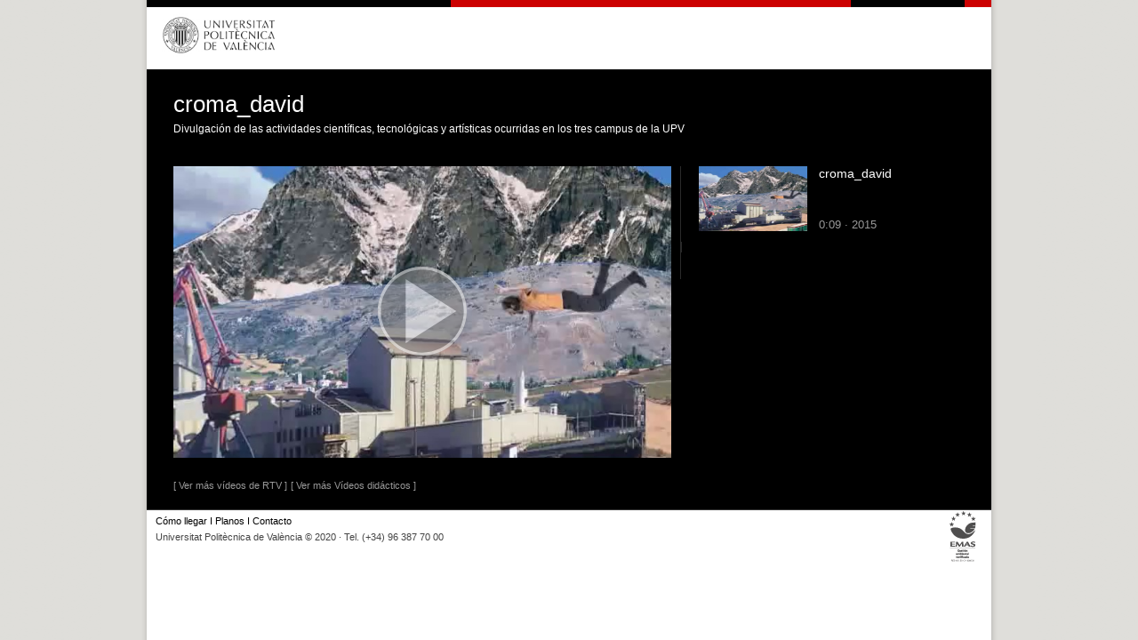

--- FILE ---
content_type: application/javascript
request_url: http://www.upv.es/js/idioma.js
body_size: 1333
content:
/* ===========================================================================
 * @(#) idioma.js
 * ---------------------------------------------------------------------------
 * Proyecto : Home UPV
 * Autor    : Juan Zuriaga <jzuriaga at lyonsoft.com>
 * Fecha    : 02/07/2012 11:56:32
 * ---------------------------------------------------------------------------
 * Copyright ï¿œ Universitat Politï¿œcnica de Valï¿œncia
 * ===========================================================================
 */
var CK_IDIOMA = "UPV_IDIOMA";
var DEF_HTML = "index-es.html";

function cambio_idioma (idioma) {

    writeIdiomaCookie(idioma);

    var loc_str = window.location.href;

    if (window.location.href.match(/.*-(en|va|es)\.html#.*$/) ){
        loc_str = loc_str.replace(/(#.*)$/,"");
    }

    if (!loc_str.match(/.*-(en|va|es)\.html$/) )
        loc_str = loc_str + DEF_HTML;

    loc_str = loc_str.replace(/(en|va|es).(.?html)$/,idioma+".$2");
    window.location.replace(loc_str);
}
function readIdiomaCookie() {
    return $.cookie(CK_IDIOMA);
}
function writeIdiomaCookie(idioma) {
    $.cookie(CK_IDIOMA, idioma, {expires:365});
}

function verify_idioma(idioma){
    if (( idioma=== undefined ) || !idioma.match(/^(es|va|en)$/) )  idioma="es";
    writeIdiomaCookie(idioma);
}

